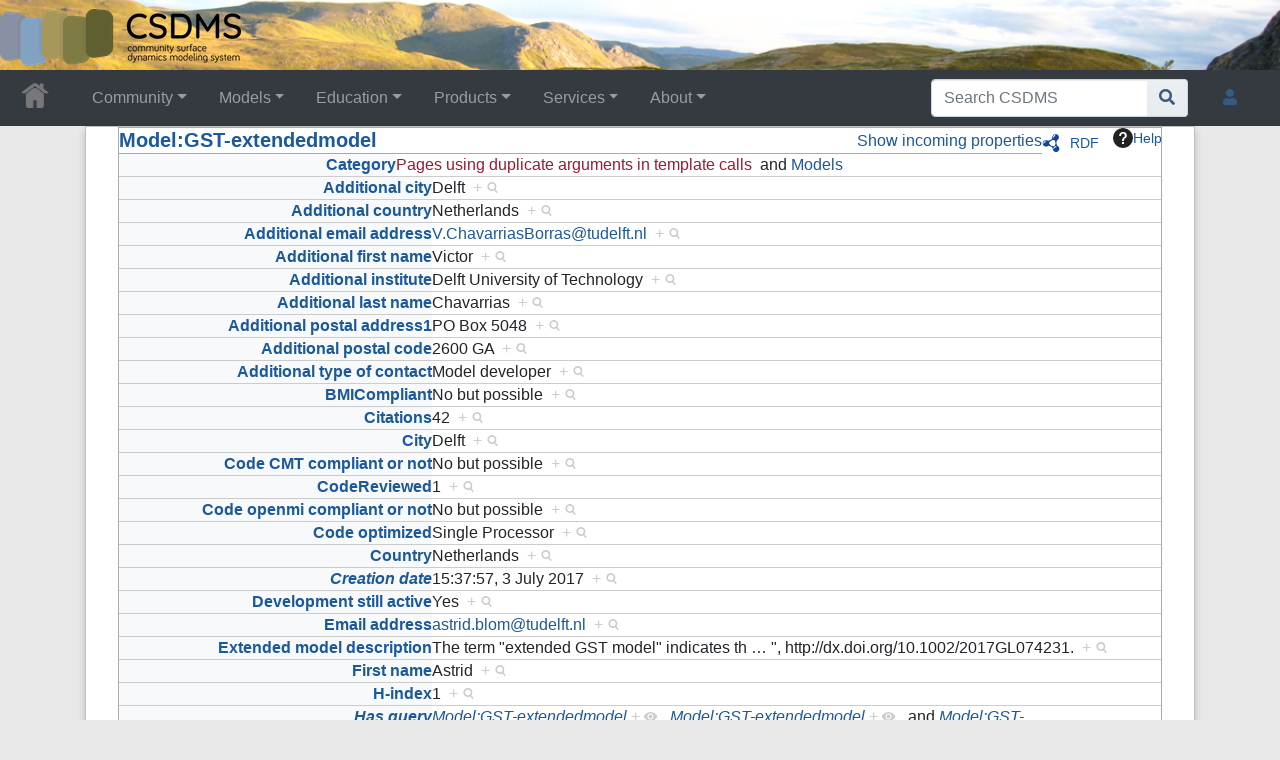

--- FILE ---
content_type: text/html; charset=UTF-8
request_url: https://csdms.colorado.edu/wiki/Special:Browse/:Model:GST-2Dextendedmodel
body_size: 61694
content:
<!DOCTYPE html>
<html class="client-nojs" lang="en" dir="ltr">
<head>
<meta charset="UTF-8">
<title>Model:GST-extendedmodel</title>
<script>document.documentElement.className="client-js";RLCONF={"wgBreakFrames":false,"wgSeparatorTransformTable":["",""],"wgDigitTransformTable":["",""],"wgDefaultDateFormat":"dmy","wgMonthNames":["","January","February","March","April","May","June","July","August","September","October","November","December"],"wgRequestId":"aXiqot34cxmq5uWe3XolggAAAlY","wgCanonicalNamespace":"Special","wgCanonicalSpecialPageName":"Browse","wgNamespaceNumber":-1,"wgPageName":"Special:Browse/:Model:GST-2Dextendedmodel","wgTitle":"Browse/:Model:GST-2Dextendedmodel","wgCurRevisionId":0,"wgRevisionId":0,"wgArticleId":0,"wgIsArticle":false,"wgIsRedirect":false,"wgAction":"view","wgUserName":null,"wgUserGroups":["*"],"wgCategories":[],"wgPageViewLanguage":"en","wgPageContentLanguage":"en","wgPageContentModel":"wikitext","wgRelevantPageName":"Special:Browse/:Model:GST-2Dextendedmodel","wgRelevantArticleId":0,"wgIsProbablyEditable":false,"wgRelevantPageIsProbablyEditable":false,"wgPageFormsTargetName":null,"wgPageFormsAutocompleteValues":[],"wgPageFormsAutocompleteOnAllChars":true,"wgPageFormsFieldProperties":[],"wgPageFormsCargoFields":[],"wgPageFormsDependentFields":[],"wgPageFormsCalendarValues":[],"wgPageFormsCalendarParams":[],"wgPageFormsCalendarHTML":null,"wgPageFormsGridValues":[],"wgPageFormsGridParams":[],"wgPageFormsContLangYes":null,"wgPageFormsContLangNo":null,"wgPageFormsContLangMonths":[],"wgPageFormsHeightForMinimizingInstances":800,"wgPageFormsDelayReload":false,"wgPageFormsShowOnSelect":[],"wgPageFormsScriptPath":"/csdms_wiki/extensions/PageForms","edgValues":[],"wgPageFormsEDSettings":null,"wgAmericanDates":false,"wgCiteReferencePreviewsActive":true,"srfFilteredConfig":null,"egMapsScriptPath":"/csdms_wiki/extensions/Maps/","egMapsDebugJS":false,"egMapsAvailableServices":["leaflet","googlemaps3"],"egMapsLeafletLayersApiKeys":{"MapBox":"","MapQuestOpen":"","Thunderforest":"","GeoportailFrance":""}};
RLSTATE={"site.styles":"ready","user.styles":"ready","user":"ready","user.options":"loading","mediawiki.ui":"ready","mediawiki.ui.button":"ready","mediawiki.ui.input":"ready","ext.smw.factbox.styles":"ready","ext.smw.browse.styles":"ready","mediawiki.codex.messagebox.styles":"ready","mediawiki.helplink":"ready","skins.chameleon":"ready","zzz.ext.bootstrap.styles":"ready","ext.srf.styles":"ready"};RLPAGEMODULES=["ext.smw.browse","ext.smw.tooltip","site","mediawiki.page.ready","ext.bootstrap.scripts","skin.chameleon.sticky","ext.smw.purge"];</script>
<script>(RLQ=window.RLQ||[]).push(function(){mw.loader.impl(function(){return["user.options@12s5i",function($,jQuery,require,module){mw.user.tokens.set({"patrolToken":"+\\","watchToken":"+\\","csrfToken":"+\\"});
}];});});</script>
<link rel="stylesheet" href="/csdms_wiki/load.php?lang=en&amp;modules=ext.smw.browse.styles%7Cext.smw.factbox.styles%7Cext.srf.styles%7Cmediawiki.codex.messagebox.styles%7Cmediawiki.helplink%2Cui%7Cmediawiki.ui.button%2Cinput%7Cskins.chameleon%7Czzz.ext.bootstrap.styles&amp;only=styles&amp;skin=chameleon">
<script async="" src="/csdms_wiki/load.php?lang=en&amp;modules=startup&amp;only=scripts&amp;raw=1&amp;skin=chameleon"></script>
<meta name="ResourceLoaderDynamicStyles" content="">
<link rel="stylesheet" href="/csdms_wiki/load.php?lang=en&amp;modules=site.styles&amp;only=styles&amp;skin=chameleon">
<meta name="generator" content="MediaWiki 1.44.2">
<meta name="robots" content="noindex,nofollow,max-image-preview:standard">
<meta name="format-detection" content="telephone=no">
<meta name="twitter:card" content="summary_large_image">
<meta name="viewport" content="width=1120">
<link rel="icon" href="/csdms_wiki/images/csdms1.ico">
<link rel="search" type="application/opensearchdescription+xml" href="/csdms_wiki/rest.php/v1/search" title="CSDMS (en)">
<link rel="EditURI" type="application/rsd+xml" href="https://csdms.colorado.edu/csdms_wiki/api.php?action=rsd">
<link rel="alternate" type="application/atom+xml" title="CSDMS Atom feed" href="/csdms_wiki/index.php?title=Special:RecentChanges&amp;feed=atom">
<meta property="og:title" content="Special:Browse/:Model:GST-2Dextendedmodel">
<meta property="og:site_name" content="CSDMS">
<meta property="og:url" content="https://csdms.colorado.edu/wiki/Special:Browse/:Model:GST-2Dextendedmodel">
<meta property="og:image" content="https://csdms.colorado.edu/csdms_wiki/skins/common/2-3pix.png">
<meta property="article:modified_time" content="2026-01-27T12:08:03Z">
<meta property="article:published_time" content="2026-01-27T12:08:03Z">
<script type="application/ld+json">{"@context":"http:\/\/schema.org","@type":"Article","name":"Model:GST-extendedmodel","headline":"Model:GST-extendedmodel","mainEntityOfPage":"Browse wiki","identifier":"https:\/\/csdms.colorado.edu\/wiki\/Special:Browse\/:Model:GST-2Dextendedmodel","url":"https:\/\/csdms.colorado.edu\/wiki\/Special:Browse\/:Model:GST-2Dextendedmodel","dateModified":"2026-01-27T12:08:03Z","datePublished":"2026-01-27T12:08:03Z","image":{"@type":"ImageObject","url":"https:\/\/csdms.colorado.edu\/csdms_wiki\/skins\/common\/2-3pix.png"},"author":{"@type":"Organization","name":"CSDMS","url":"https:\/\/csdms.colorado.edu","logo":{"@type":"ImageObject","url":"https:\/\/csdms.colorado.edu\/csdms_wiki\/skins\/common\/2-3pix.png","caption":"CSDMS"}},"publisher":{"@type":"Organization","name":"CSDMS","url":"https:\/\/csdms.colorado.edu","logo":{"@type":"ImageObject","url":"https:\/\/csdms.colorado.edu\/csdms_wiki\/skins\/common\/2-3pix.png","caption":"CSDMS"}},"potentialAction":{"@type":"SearchAction","target":"https:\/\/csdms.colorado.edu\/csdms_wiki\/index.php?title=Special:Search&search={search_term}","query-input":"required name=search_term"}}</script>
</head>
<body class="mediawiki ltr sitedir-ltr mw-hide-empty-elt ns--1 ns-special mw-special-Browse page-Special_Browse_Model_GST-2Dextendedmodel rootpage-Special_Browse_Model_GST-2Dextendedmodel layout-csdms_stickyhead skin-chameleon action-view">
	<!-- navigation bar -->
	<nav class="p-navbar not-collapsible full-width no-margin no-bottom-border bg-dark navbar-dark" role="navigation" id="mw-navigation">
		<div class="navbar-nav"><div class="nav-item"><a class="nav-link "  href="/wiki/Main_Page">&lt;div id=text-logo&gt;This_text_is_a_transpar ent placeholder to make click logo&lt;/div&gt;</a></div>
		</div>
	</nav>
	<!-- navigation bar -->
	<nav class="p-navbar collapsible full-width bg-dark navbar-dark sticky" role="navigation" id="mw-navigation-i9pjx5rtcg">
		<!-- logo and main page link -->
		<div id="p-logo" class="navbar-brand p-logo" role="banner">
			<a href="/wiki/Main_Page" title="Visit the main page"><img src="/csdms_wiki/skins/common/2-3pix.png" alt="CSDMS"></a>
		</div>
		<button type="button" class="navbar-toggler" data-toggle="collapse" data-target="#i9pjx5rxn2"></button>
		<div class="collapse navbar-collapse i9pjx5rxn2" id="i9pjx5rxn2">
			<div class="navbar-nav">
				<!-- Community -->
				<div class="nav-item dropdown p-Community-dropdown">
					<a href="#" class="nav-link dropdown-toggle p-Community-toggle" data-toggle="dropdown" data-boundary="viewport">Community</a>
					<div class="dropdown-menu p-Community" id="p-Community">
						<div id="n-Join" class="mw-list-item"><a href="/wiki/Join_CSDMS" class="nav-link n-Join">Join</a></div>
						<div id="n-Groups" class="mw-list-item"><a href="/wiki/CSDMS_groups" class="nav-link n-Groups">Groups</a></div>
						<div id="n-Publications" class="mw-list-item"><a href="/wiki/Citations" class="nav-link n-Publications">Publications</a></div>
						<div id="n-Jobs" class="mw-list-item"><a href="/wiki/Jobs" class="nav-link n-Jobs">Jobs</a></div>
						<div id="n-Events" class="mw-list-item"><a href="/wiki/Meetings" class="nav-link n-Events">Events</a></div>
						<div id="n-Forum" class="mw-list-item"><a href="/wiki/CSDMS_Forum" class="nav-link n-Forum">Forum</a></div>
					</div>
				</div>
				<!-- Models -->
				<div class="nav-item dropdown p-Models-dropdown">
					<a href="#" class="nav-link dropdown-toggle p-Models-toggle" data-toggle="dropdown" data-boundary="viewport">Models</a>
					<div class="dropdown-menu p-Models" id="p-Models">
						<div id="n-Model-Repository" class="mw-list-item"><a href="/wiki/Model_download_portal" class="nav-link n-Model-Repository">Model Repository</a></div>
						<div id="n-Contribute-a-Model" class="mw-list-item"><a href="/wiki/Contribute_model" class="nav-link n-Contribute-a-Model">Contribute a Model</a></div>
						<div id="n-Version-Control" class="mw-list-item"><a href="/wiki/GitHub" class="nav-link n-Version-Control">Version Control</a></div>
						<div id="n-Reproducible-science" class="mw-list-item"><a href="/wiki/Reproducibility" class="nav-link n-Reproducible-science">Reproducible science</a></div>
					</div>
				</div>
				<!-- Education -->
				<div class="nav-item dropdown p-Education-dropdown">
					<a href="#" class="nav-link dropdown-toggle p-Education-toggle" data-toggle="dropdown" data-boundary="viewport">Education</a>
					<div class="dropdown-menu p-Education" id="p-Education">
						<div id="n-ESPIn" class="mw-list-item"><a href="/wiki/ESPIn" class="nav-link n-ESPIn">ESPIn</a></div>
						<div id="n-Roadshows" class="mw-list-item"><a href="/wiki/Roadshows" class="nav-link n-Roadshows">Roadshows</a></div>
						<div id="n-Webinars" class="mw-list-item"><a href="/wiki/Webinars" class="nav-link n-Webinars">Webinars</a></div>
						<div id="n-Labs" class="mw-list-item"><a href="/wiki/Labs_portal" class="nav-link n-Labs">Labs</a></div>
						<div id="n-Ivy" class="mw-list-item"><a href="/wiki/CSDMS_Ivy" class="nav-link n-Ivy">Ivy</a></div>
						<div id="n-Movies" class="mw-list-item"><a href="/wiki/Movies_portal" class="nav-link n-Movies">Movies</a></div>
						<div id="n-Learning-Modules" class="mw-list-item"><a href="/wiki/Learning_Modules" class="nav-link n-Learning-Modules">Learning Modules</a></div>
						<div id="n-Lectures" class="mw-list-item"><a href="/wiki/Lectures_portal" class="nav-link n-Lectures">Lectures</a></div>
						<div id="n-Textbooks" class="mw-list-item"><a href="/wiki/Modeling_Textbooks" class="nav-link n-Textbooks">Textbooks</a></div>
						<div id="n-Science-on-a-Sphere" class="mw-list-item"><a href="/wiki/Science_on_a_Sphere" class="nav-link n-Science-on-a-Sphere">Science on a Sphere</a></div>
						<div id="n-Images" class="mw-list-item"><a href="/wiki/Images_portal" class="nav-link n-Images">Images</a></div>
						<div id="n-Contribute" class="mw-list-item"><a href="/wiki/EKT_contribute" class="nav-link n-Contribute">Contribute</a></div>
					</div>
				</div>
				<!-- Products -->
				<div class="nav-item dropdown p-Products-dropdown">
					<a href="#" class="nav-link dropdown-toggle p-Products-toggle" data-toggle="dropdown" data-boundary="viewport">Products</a>
					<div class="dropdown-menu p-Products" id="p-Products">
						<div id="n-CSDMS-Workbench" class="mw-list-item"><a href="/wiki/Workbench" class="nav-link n-CSDMS-Workbench">CSDMS Workbench</a></div>
						<div id="n-OpenEarthscape" class="mw-list-item"><a href="/wiki/OpenEarthscape" class="nav-link n-OpenEarthscape">OpenEarthscape</a></div>
						<div id="n-Data-Products" class="mw-list-item"><a href="/wiki/Data_portal" class="nav-link n-Data-Products">Data Products</a></div>
						<div id="n-CSDMS-@-GitHub" class="mw-list-item"><a href="/wiki/CSDMS_GitHub" class="nav-link n-CSDMS-@-GitHub">CSDMS @ GitHub</a></div>
					</div>
				</div>
				<!-- Services -->
				<div class="nav-item dropdown p-Services-dropdown">
					<a href="#" class="nav-link dropdown-toggle p-Services-toggle" data-toggle="dropdown" data-boundary="viewport">Services</a>
					<div class="dropdown-menu p-Services" id="p-Services">
						<div id="n-Proposal-Support" class="mw-list-item"><a href="/wiki/Proposal_support" class="nav-link n-Proposal-Support">Proposal Support</a></div>
						<div id="n-Visiting-Scientists" class="mw-list-item"><a href="/wiki/Visiting_scientists_scholar" class="nav-link n-Visiting-Scientists">Visiting Scientists</a></div>
						<div id="n-Sponsorships" class="mw-list-item"><a href="/wiki/Sponsorships" class="nav-link n-Sponsorships">Sponsorships</a></div>
						<div id="n-Supercomputing" class="mw-list-item"><a href="/wiki/HPC" class="nav-link n-Supercomputing">Supercomputing</a></div>
						<div id="n-JupyterHub" class="mw-list-item"><a href="/wiki/JupyterHub" class="nav-link n-JupyterHub">JupyterHub</a></div>
						<div id="n-Software-Engineering" class="mw-list-item"><a href="/wiki/RSE" class="nav-link n-Software-Engineering">Software Engineering</a></div>
						<div id="n-Help-Desk" class="mw-list-item"><a href="/wiki/CSDMS_help_desk" class="nav-link n-Help-Desk">Help Desk</a></div>
						<div id="n-Office-Hours" class="mw-list-item"><a href="/wiki/OfficeHours" class="nav-link n-Office-Hours">Office Hours</a></div>
						<div id="n-Web-API" class="mw-list-item"><a href="/wiki/Web_APIs" class="nav-link n-Web-API">Web API</a></div>
					</div>
				</div>
				<!-- About -->
				<div class="nav-item dropdown p-About-dropdown">
					<a href="#" class="nav-link dropdown-toggle p-About-toggle" data-toggle="dropdown" data-boundary="viewport">About</a>
					<div class="dropdown-menu p-About" id="p-About">
						<div id="n-What-is-CSDMS?" class="mw-list-item"><a href="/wiki/About_CSDMS" class="nav-link n-What-is-CSDMS?">What is CSDMS?</a></div>
						<div id="n-Between-the-Bytes" class="mw-list-item"><a href="/wiki/Between_the_Bytes" class="nav-link n-Between-the-Bytes">Between the Bytes</a></div>
						<div id="n-Awards" class="mw-list-item"><a href="/wiki/Awards" class="nav-link n-Awards">Awards</a></div>
						<div id="n-Governance" class="mw-list-item"><a href="/wiki/CSDMS_organization" class="nav-link n-Governance">Governance</a></div>
						<div id="n-Diversity-&amp;-Inclusion" class="mw-list-item"><a href="/wiki/Diversity_Inclusion" class="nav-link n-Diversity-&amp;-Inclusion">Diversity &amp; Inclusion</a></div>
						<div id="n-Code-of-Conduct" class="mw-list-item"><a href="/wiki/CodeOfConduct-Events" class="nav-link n-Code-of-Conduct">Code of Conduct</a></div>
						<div id="n-Partners" class="mw-list-item"><a href="/wiki/Partners" class="nav-link n-Partners">Partners</a></div>
						<div id="n-Related-Programs" class="mw-list-item"><a href="/wiki/Links" class="nav-link n-Related-Programs">Related Programs</a></div>
						<div id="n-Metrics" class="mw-list-item"><a href="/wiki/CSDMS_in_numbers" class="nav-link n-Metrics">Metrics</a></div>
						<div id="n-Citing-CSDMS" class="mw-list-item"><a href="/wiki/Cite_CSDMS" class="nav-link n-Citing-CSDMS">Citing CSDMS</a></div>
						<div id="n-Contact-Us" class="mw-list-item"><a href="/wiki/Contact_us" class="nav-link n-Contact-Us">Contact Us</a></div>
					</div>
				</div>
			</div>
			<div class="navbar-nav right">
				<!-- search form -->
				<div  id="p-search" class="p-search order-first order-cmln-0 navbar-form" role="search"  >
					<form  id="searchform" class="mw-search" action="/csdms_wiki/index.php" >
						<input type="hidden" name="title" value=" Special:Search" />
						<div class="input-group">
							<input type="search" name="search" placeholder="Search CSDMS" aria-label="Search CSDMS" autocapitalize="sentences" spellcheck="false" title="Search CSDMS [f]" accesskey="f" id="searchInput" class="form-control">
							<div class="input-group-append">
								<button value="Go" id="searchGoButton" name="go" type="submit" class="search-btn searchGoButton" aria-label="Go to page" title="Go to a page with this exact name if it exists"></button>
							</div>
						</div>
					</form>
				</div>
				
				<!-- personal tools -->
				<div class="navbar-tools navbar-nav" >
					<div class="navbar-tool dropdown">
						<a class="navbar-usernotloggedin" href="#" data-toggle="dropdown" data-boundary="viewport" title="You are not logged in.">
						</a>
						<div class="p-personal-tools dropdown-menu">
							<div id="pt-login" class="mw-list-item"><a href="/csdms_wiki/index.php?title=Special:UserLogin&amp;returnto=Special%3ABrowse%2F%3AModel%3AGST-2Dextendedmodel" title="You are encouraged to log in; however, it is not mandatory [o]" accesskey="o" class="pt-login">Log in</a></div>
							<div id="pt-requestaccount" class="mw-list-item"><a href="/wiki/Special:RequestAccount" class="pt-requestaccount">Request account</a></div>
						</div>
					</div>
				</div>
			</div>
		</div>
	</nav>
	<div class="flex-fill container">
		<div class="row">
			<div class="col">

			</div>
		</div>
		<div class="row">
			<div class="col">
				<!-- start the content area -->
				<div id="content" class="mw-body content"><a id="top" class="top"></a>
					<div id="mw-indicators" class="mw-indicators">
						<div id="mw-indicator-browse" class="mw-indicator mw-indicator-browse"><div class="smw-page-indicator-rdflink"><a href="/csdms_wiki/index.php?title=Special:ExportRDF/Model:GST-extendedmodel&amp;syntax=rdf">RDF</a></div></div>
						<div id="mw-indicator-mw-helplink" class="mw-indicator mw-indicator-mw-helplink"><a href="https://www.semantic-mediawiki.org/wiki/Help:Special:Browse" target="_blank" class="mw-helplink"><span class="mw-helplink-icon"></span>Help</a></div>
					</div>
						<div class="contentHeader">
						<!-- title of the page -->
						<h1 id="firstHeading" class="firstHeading">Browse wiki</h1>
						<!-- tagline; usually goes something like "From WikiName" primary purpose of this seems to be for printing to identify the source of the content -->
						<div id="siteSub" class="siteSub">From CSDMS</div>
						<!-- subtitle line; used for various things like the subpage hierarchy -->
						<div id="contentSub" class="small contentSub"><div id="mw-content-subtitle"></div></div><div id="jump-to-nav" class="mw-jump jump-to-nav">Jump to:<a href="#mw-navigation">navigation</a>, <a href="#p-search">search</a></div>
					</div>
					<div id="bodyContent" class="bodyContent">
						<!-- body text -->

						<div id="mw-content-text" class="mw-body-content"><div
	class="smw-browse"
	
	
>
	<div data-subject="{&quot;dbkey&quot;:&quot;GST-extendedmodel&quot;,&quot;ns&quot;:3002,&quot;iw&quot;:&quot;&quot;,&quot;subobject&quot;:&quot;&quot;}" data-options="{&quot;dir&quot;:null,&quot;lang&quot;:&quot;en&quot;,&quot;group&quot;:null,&quot;printable&quot;:null,&quot;offset&quot;:null,&quot;including&quot;:false,&quot;showInverse&quot;:false,&quot;showAll&quot;:false,&quot;showGroup&quot;:false,&quot;showSort&quot;:false,&quot;api&quot;:false,&quot;valuelistlimit.out&quot;:&quot;30&quot;,&quot;valuelistlimit.in&quot;:&quot;20&quot;}"><div
	class="smw-browse"
	
	
>
	
	
	<div class="smw-browse-content">
		<div class="smw-factbox">
	<div class="smw-factbox-header mw-sticky-header-element">
		<div class="smw-factbox-title" role="heading" aria-level="2"><a href="/wiki/Model:GST-extendedmodel" title="Model:GST-extendedmodel">Model:GST-extendedmodel</a></div>
		<div class="smw-factbox-actions"><a href="/csdms_wiki/index.php?title=Special:Browse&amp;offset=0&amp;dir=both&amp;article=Model%3AGST-extendedmodel#smw_browse_incoming" class="smw_browse_show_incoming">Show incoming properties</a></div>
	</div>
	<div
	class="smw-factbox-section"
	data-mw-smw-factbox-direction="start"
	
><div class="smw-factbox-property">
	<div class="smw-factbox-property-name"><a href="/wiki/Special:Categories" title="Special:Categories">Category</a></div>
	<div class="smw-factbox-property-values"><span class="smw-factbox-value"><a href="/csdms_wiki/index.php?title=Category:Pages_using_duplicate_arguments_in_template_calls&amp;action=edit&amp;redlink=1" class="new" title="Category:Pages using duplicate arguments in template calls (page does not exist)">Pages using duplicate arguments in template calls</a></span>&nbsp; and&nbsp;<span class="smw-factbox-value"><a href="/wiki/Category:Models" title="Category:Models">Models</a></span></div>
</div><div class="smw-factbox-property">
	<div class="smw-factbox-property-name"><a href="/wiki/Property:Additional_city" title="Property:Additional city">Additional&#160;city</a>
</div>
	<div class="smw-factbox-property-values"><span class="smw-factbox-value">Delft&#160;&#160;<span class="smwsearch"><a href="/wiki/Special:SearchByProperty/:Additional-20city/Delft" title="Special:SearchByProperty/:Additional-20city/Delft">+</a></span></span></div>
</div><div class="smw-factbox-property">
	<div class="smw-factbox-property-name"><a href="/wiki/Property:Additional_country" title="Property:Additional country">Additional&#160;country</a>
</div>
	<div class="smw-factbox-property-values"><span class="smw-factbox-value">Netherlands&#160;&#160;<span class="smwsearch"><a href="/wiki/Special:SearchByProperty/:Additional-20country/Netherlands" title="Special:SearchByProperty/:Additional-20country/Netherlands">+</a></span></span></div>
</div><div class="smw-factbox-property">
	<div class="smw-factbox-property-name"><a href="/wiki/Property:Additional_email_address" title="Property:Additional email address">Additional&#160;email&#160;address</a>
</div>
	<div class="smw-factbox-property-values"><span class="smw-factbox-value"><a class="external" rel="nofollow" href="mailto:V.ChavarriasBorras@tudelft.nl">V.ChavarriasBorras@tudelft.nl</a>&#160;&#160;<span class="smwsearch"><a href="/wiki/Special:SearchByProperty/:Additional-20email-20address/V.ChavarriasBorras@tudelft.nl" title="Special:SearchByProperty/:Additional-20email-20address/V.ChavarriasBorras@tudelft.nl">+</a></span></span></div>
</div><div class="smw-factbox-property">
	<div class="smw-factbox-property-name"><a href="/wiki/Property:Additional_first_name" title="Property:Additional first name">Additional&#160;first&#160;name</a>
</div>
	<div class="smw-factbox-property-values"><span class="smw-factbox-value">Victor&#160;&#160;<span class="smwsearch"><a href="/wiki/Special:SearchByProperty/:Additional-20first-20name/Victor" title="Special:SearchByProperty/:Additional-20first-20name/Victor">+</a></span></span></div>
</div><div class="smw-factbox-property">
	<div class="smw-factbox-property-name"><a href="/wiki/Property:Additional_institute" title="Property:Additional institute">Additional&#160;institute</a>
</div>
	<div class="smw-factbox-property-values"><span class="smw-factbox-value">Delft University of Technology&#160;&#160;<span class="smwsearch"><a href="/wiki/Special:SearchByProperty/:Additional-20institute/Delft-20University-20of-20Technology" title="Special:SearchByProperty/:Additional-20institute/Delft-20University-20of-20Technology">+</a></span></span></div>
</div><div class="smw-factbox-property">
	<div class="smw-factbox-property-name"><a href="/wiki/Property:Additional_last_name" title="Property:Additional last name">Additional&#160;last&#160;name</a>
</div>
	<div class="smw-factbox-property-values"><span class="smw-factbox-value">Chavarrias&#160;&#160;<span class="smwsearch"><a href="/wiki/Special:SearchByProperty/:Additional-20last-20name/Chavarrias" title="Special:SearchByProperty/:Additional-20last-20name/Chavarrias">+</a></span></span></div>
</div><div class="smw-factbox-property">
	<div class="smw-factbox-property-name"><a href="/wiki/Property:Additional_postal_address1" title="Property:Additional postal address1">Additional&#160;postal&#160;address1</a>
</div>
	<div class="smw-factbox-property-values"><span class="smw-factbox-value">PO Box 5048&#160;&#160;<span class="smwsearch"><a href="/wiki/Special:SearchByProperty/:Additional-20postal-20address1/PO-20Box-205048" title="Special:SearchByProperty/:Additional-20postal-20address1/PO-20Box-205048">+</a></span></span></div>
</div><div class="smw-factbox-property">
	<div class="smw-factbox-property-name"><a href="/wiki/Property:Additional_postal_code" title="Property:Additional postal code">Additional&#160;postal&#160;code</a>
</div>
	<div class="smw-factbox-property-values"><span class="smw-factbox-value">2600 GA&#160;&#160;<span class="smwsearch"><a href="/wiki/Special:SearchByProperty/:Additional-20postal-20code/2600-20GA" title="Special:SearchByProperty/:Additional-20postal-20code/2600-20GA">+</a></span></span></div>
</div><div class="smw-factbox-property">
	<div class="smw-factbox-property-name"><a href="/wiki/Property:Additional_type_of_contact" title="Property:Additional type of contact">Additional&#160;type&#160;of&#160;contact</a>
</div>
	<div class="smw-factbox-property-values"><span class="smw-factbox-value">Model developer&#160;&#160;<span class="smwsearch"><a href="/wiki/Special:SearchByProperty/:Additional-20type-20of-20contact/Model-20developer" title="Special:SearchByProperty/:Additional-20type-20of-20contact/Model-20developer">+</a></span></span></div>
</div><div class="smw-factbox-property">
	<div class="smw-factbox-property-name"><a href="/wiki/Property:BMICompliant" title="Property:BMICompliant">BMICompliant</a>
</div>
	<div class="smw-factbox-property-values"><span class="smw-factbox-value">No but possible&#160;&#160;<span class="smwsearch"><a href="/wiki/Special:SearchByProperty/:BMICompliant/No-20but-20possible" title="Special:SearchByProperty/:BMICompliant/No-20but-20possible">+</a></span></span></div>
</div><div class="smw-factbox-property">
	<div class="smw-factbox-property-name"><a href="/wiki/Property:Citations" title="Property:Citations">Citations</a>
</div>
	<div class="smw-factbox-property-values"><span class="smw-factbox-value">42&#160;&#160;<span class="smwsearch"><a href="/wiki/Special:SearchByProperty/:Citations/42" title="Special:SearchByProperty/:Citations/42">+</a></span></span></div>
</div><div class="smw-factbox-property">
	<div class="smw-factbox-property-name"><a href="/wiki/Property:City" title="Property:City">City</a>
</div>
	<div class="smw-factbox-property-values"><span class="smw-factbox-value">Delft&#160;&#160;<span class="smwsearch"><a href="/wiki/Special:SearchByProperty/:City/Delft" title="Special:SearchByProperty/:City/Delft">+</a></span></span></div>
</div><div class="smw-factbox-property">
	<div class="smw-factbox-property-name"><a href="/wiki/Property:Code_CMT_compliant_or_not" title="Property:Code CMT compliant or not">Code&#160;CMT&#160;compliant&#160;or&#160;not</a>
</div>
	<div class="smw-factbox-property-values"><span class="smw-factbox-value">No but possible&#160;&#160;<span class="smwsearch"><a href="/wiki/Special:SearchByProperty/:Code-20CMT-20compliant-20or-20not/No-20but-20possible" title="Special:SearchByProperty/:Code-20CMT-20compliant-20or-20not/No-20but-20possible">+</a></span></span></div>
</div><div class="smw-factbox-property">
	<div class="smw-factbox-property-name"><a href="/wiki/Property:CodeReviewed" title="Property:CodeReviewed">CodeReviewed</a>
</div>
	<div class="smw-factbox-property-values"><span class="smw-factbox-value">1&#160;&#160;<span class="smwsearch"><a href="/wiki/Special:SearchByProperty/:CodeReviewed/1" title="Special:SearchByProperty/:CodeReviewed/1">+</a></span></span></div>
</div><div class="smw-factbox-property">
	<div class="smw-factbox-property-name"><a href="/wiki/Property:Code_openmi_compliant_or_not" title="Property:Code openmi compliant or not">Code&#160;openmi&#160;compliant&#160;or&#160;not</a>
</div>
	<div class="smw-factbox-property-values"><span class="smw-factbox-value">No but possible&#160;&#160;<span class="smwsearch"><a href="/wiki/Special:SearchByProperty/:Code-20openmi-20compliant-20or-20not/No-20but-20possible" title="Special:SearchByProperty/:Code-20openmi-20compliant-20or-20not/No-20but-20possible">+</a></span></span></div>
</div><div class="smw-factbox-property">
	<div class="smw-factbox-property-name"><a href="/wiki/Property:Code_optimized" title="Property:Code optimized">Code&#160;optimized</a>
</div>
	<div class="smw-factbox-property-values"><span class="smw-factbox-value">Single Processor&#160;&#160;<span class="smwsearch"><a href="/wiki/Special:SearchByProperty/:Code-20optimized/Single-20Processor" title="Special:SearchByProperty/:Code-20optimized/Single-20Processor">+</a></span></span></div>
</div><div class="smw-factbox-property">
	<div class="smw-factbox-property-name"><a href="/wiki/Property:Country" title="Property:Country">Country</a>
</div>
	<div class="smw-factbox-property-values"><span class="smw-factbox-value">Netherlands&#160;&#160;<span class="smwsearch"><a href="/wiki/Special:SearchByProperty/:Country/Netherlands" title="Special:SearchByProperty/:Country/Netherlands">+</a></span></span></div>
</div><div class="smw-factbox-property">
	<div class="smw-factbox-property-name"><span class="smw-highlighter" data-type="1" data-state="inline" data-title="Property" title="&quot;Creation date&quot; is a predefined property that corresponds to the date of the first revision of a subject and is provided by Semantic MediaWiki."><span class="smwbuiltin"><a href="/wiki/Property:Creation_date" title="Property:Creation date">Creation&#160;date</a></span><span class="smwttcontent">"Creation date" is a predefined property that corresponds to the date of the first revision of a subject and is provided by &lt;a target="_blank" rel="nofollow noreferrer noopener" class="external text" href="https://www.semantic-mediawiki.org/wiki/Help:Special_properties"&gt;Semantic MediaWiki&lt;/a&gt;.</span></span>
</div>
	<div class="smw-factbox-property-values"><span class="smw-factbox-value">15:37:57, 3 July 2017&#160;&#160;<span class="smwsearch"><a href="/wiki/Special:SearchByProperty/:Creation-20date/3-20July-202017-2015:37:57" title="Special:SearchByProperty/:Creation-20date/3-20July-202017-2015:37:57">+</a></span></span></div>
</div><div class="smw-factbox-property">
	<div class="smw-factbox-property-name"><a href="/wiki/Property:Development_still_active" title="Property:Development still active">Development&#160;still&#160;active</a>
</div>
	<div class="smw-factbox-property-values"><span class="smw-factbox-value">Yes&#160;&#160;<span class="smwsearch"><a href="/wiki/Special:SearchByProperty/:Development-20still-20active/Yes" title="Special:SearchByProperty/:Development-20still-20active/Yes">+</a></span></span></div>
</div><div class="smw-factbox-property">
	<div class="smw-factbox-property-name"><a href="/wiki/Property:Email_address" title="Property:Email address">Email&#160;address</a>
</div>
	<div class="smw-factbox-property-values"><span class="smw-factbox-value"><a class="external" rel="nofollow" href="mailto:astrid.blom@tudelft.nl">astrid.blom@tudelft.nl</a>&#160;&#160;<span class="smwsearch"><a href="/wiki/Special:SearchByProperty/:Email-20address/astrid.blom@tudelft.nl" title="Special:SearchByProperty/:Email-20address/astrid.blom@tudelft.nl">+</a></span></span></div>
</div><div class="smw-factbox-property">
	<div class="smw-factbox-property-name"><a href="/wiki/Property:Extended_model_description" title="Property:Extended model description">Extended&#160;model&#160;description</a>
</div>
	<div class="smw-factbox-property-values"><span class="smw-factbox-value">The term "extended GST model" indicates th<span class="smw-highlighter" data-type="2" data-state="persistent" data-title="Information" title="The term &quot;extended GST model&quot; indicates the combination of an analytical GST migration model combined with closure relations (for slope and surface texture) based on the assumption of quasi-equilibrium conditions. The extended model is described in Blom et al, 2017 &quot;Advance, retreat, and halt of abrupt gravel-sand transitions in alluvial rivers&quot;, http://dx.doi.org/10.1002/2017GL074231."><span class="smwtext"> … </span><span class="smwttcontent">The term "extended GST model" indicates the combination of an analytical GST migration model combined with closure relations (for slope and surface texture) based on the assumption of quasi-equilibrium conditions. The extended model is described in Blom et al, 2017 "Advance, retreat, and halt of abrupt gravel-sand transitions in alluvial rivers", http://dx.doi.org/10.1002/2017GL074231.</span></span>", http://dx.doi.org/10.1002/2017GL074231.&#160;&#160;<span class="smwsearch"><a href="/csdms_wiki/index.php?title=Special:SearchByProperty&amp;x=%3AExtended-20model-20description%2FThe-20term-20%22extended-20GST-20model%22-20indicates-20the-20combination-20of-20an-20analytical-20GST-20migration-20model-20combined-20with-20closure-20relations-20%28for-20slope-20and-20surface-20texture%29-20based-20on-20the-20assumption-20of-20quasi-2Dequilibrium-20conditions.-20The-20extended-20model-20is-20described-20in-20Blom-20et-20al%2C-202017-20%22Advance%2C-20retreat%2C-20and-20halt-20of-20abrupt-20gravel-2Dsand-20transitions-20in-20alluvial-20rivers%22%2C-20http%3A-2F-2Fdx.doi.org-2F10.1002-2F2017GL074231." title="Special:SearchByProperty">+</a></span></span></div>
</div><div class="smw-factbox-property">
	<div class="smw-factbox-property-name"><a href="/wiki/Property:First_name" title="Property:First name">First&#160;name</a>
</div>
	<div class="smw-factbox-property-values"><span class="smw-factbox-value">Astrid&#160;&#160;<span class="smwsearch"><a href="/wiki/Special:SearchByProperty/:First-20name/Astrid" title="Special:SearchByProperty/:First-20name/Astrid">+</a></span></span></div>
</div><div class="smw-factbox-property">
	<div class="smw-factbox-property-name"><a href="/wiki/Property:H-index" title="Property:H-index">H-index</a>
</div>
	<div class="smw-factbox-property-values"><span class="smw-factbox-value">1&#160;&#160;<span class="smwsearch"><a href="/wiki/Special:SearchByProperty/:H-2Dindex/1" title="Special:SearchByProperty/:H-2Dindex/1">+</a></span></span></div>
</div><div class="smw-factbox-property">
	<div class="smw-factbox-property-name"><span class="smw-highlighter" data-type="1" data-state="inline" data-title="Property" title="&quot;Has query&quot; is a predefined property that represents meta information (in form of a subobject) about individual queries and is provided by Semantic MediaWiki."><span class="smwbuiltin"><a href="/wiki/Property:Has_query" title="Property:Has query">Has&#160;query</a></span><span class="smwttcontent">"Has query" is a predefined property that represents meta information (in form of a &lt;a target="_blank" rel="nofollow noreferrer noopener" class="external text" href="https://www.semantic-mediawiki.org/wiki/Subobject"&gt;subobject&lt;/a&gt;) about individual queries and is provided by &lt;a target="_blank" rel="nofollow noreferrer noopener" class="external text" href="https://www.semantic-mediawiki.org/wiki/Help:Special_properties"&gt;Semantic MediaWiki&lt;/a&gt;.</span></span>
</div>
	<div class="smw-factbox-property-values"><span class="smw-factbox-value"><a href="/wiki/Model:GST-extendedmodel#_QUERYbf73e93b555c979b4e1a52cfbb357d26" class="smw-subobject-entity" title="Model:GST-extendedmodel">Model:GST-extendedmodel</a>&#160;<span class="smwbrowse"><a href="/wiki/Special:Browse/:Model:GST-2Dextendedmodel-23-5FQUERYbf73e93b555c979b4e1a52cfbb357d26" title="Special:Browse/:Model:GST-2Dextendedmodel-23-5FQUERYbf73e93b555c979b4e1a52cfbb357d26">+</a></span></span>, <span class="smw-factbox-value"><a href="/wiki/Model:GST-extendedmodel#_QUERY45e9d3653199cefdfaa2981f002f8cc4" class="smw-subobject-entity" title="Model:GST-extendedmodel">Model:GST-extendedmodel</a>&#160;<span class="smwbrowse"><a href="/wiki/Special:Browse/:Model:GST-2Dextendedmodel-23-5FQUERY45e9d3653199cefdfaa2981f002f8cc4" title="Special:Browse/:Model:GST-2Dextendedmodel-23-5FQUERY45e9d3653199cefdfaa2981f002f8cc4">+</a></span></span>&nbsp; and&nbsp;<span class="smw-factbox-value"><a href="/wiki/Model:GST-extendedmodel#_QUERY30d163a284f2bf6bdd131f3dd9a54356" class="smw-subobject-entity" title="Model:GST-extendedmodel">Model:GST-extendedmodel</a>&#160;<span class="smwbrowse"><a href="/wiki/Special:Browse/:Model:GST-2Dextendedmodel-23-5FQUERY30d163a284f2bf6bdd131f3dd9a54356" title="Special:Browse/:Model:GST-2Dextendedmodel-23-5FQUERY30d163a284f2bf6bdd131f3dd9a54356">+</a></span></span></div>
</div><div class="smw-factbox-property">
	<div class="smw-factbox-property-name"><a href="/wiki/Property:Institute" title="Property:Institute">Institute</a>
</div>
	<div class="smw-factbox-property-values"><span class="smw-factbox-value">Delft University of Technology&#160;&#160;<span class="smwsearch"><a href="/wiki/Special:SearchByProperty/:Institute/Delft-20University-20of-20Technology" title="Special:SearchByProperty/:Institute/Delft-20University-20of-20Technology">+</a></span></span></div>
</div><div class="smw-factbox-property">
	<div class="smw-factbox-property-name"><span class="smw-highlighter" data-type="1" data-state="inline" data-title="Property" title="&quot;Last editor is&quot; is a predefined property that contains the page name of the user who created the last revision and is provided by Semantic MediaWiki."><span class="smwbuiltin"><a href="/wiki/Property:Last_editor_is" title="Property:Last editor is">Last&#160;editor&#160;is</a></span><span class="smwttcontent">"Last editor is" is a predefined property that contains the page name of the user who created the last revision and is provided by &lt;a target="_blank" rel="nofollow noreferrer noopener" class="external text" href="https://www.semantic-mediawiki.org/wiki/Help:Special_properties"&gt;Semantic MediaWiki&lt;/a&gt;.</span></span>
</div>
	<div class="smw-factbox-property-values"><span class="smw-factbox-value"><a href="/wiki/User:WikiSysop" title="User:WikiSysop">User:WikiSysop</a>&#160;<span class="smwbrowse"><a href="/wiki/Special:Browse/:User:WikiSysop" title="Special:Browse/:User:WikiSysop">+</a></span></span></div>
</div><div class="smw-factbox-property">
	<div class="smw-factbox-property-name"><a href="/wiki/Property:Last_name" title="Property:Last name">Last&#160;name</a>
</div>
	<div class="smw-factbox-property-values"><span class="smw-factbox-value">Blom&#160;&#160;<span class="smwsearch"><a href="/wiki/Special:SearchByProperty/:Last-20name/Blom" title="Special:SearchByProperty/:Last-20name/Blom">+</a></span></span></div>
</div><div class="smw-factbox-property">
	<div class="smw-factbox-property-name"><a href="/wiki/Property:M-quotient" title="Property:M-quotient">M-quotient</a>
</div>
	<div class="smw-factbox-property-values"><span class="smw-factbox-value">0.11&#160;&#160;<span class="smwsearch"><a href="/wiki/Special:SearchByProperty/:M-2Dquotient/0.11" title="Special:SearchByProperty/:M-2Dquotient/0.11">+</a></span></span></div>
</div><div class="smw-factbox-property">
	<div class="smw-factbox-property-name"><a href="/wiki/Property:Manual_model_available" title="Property:Manual model available">Manual&#160;model&#160;available</a>
</div>
	<div class="smw-factbox-property-values"><span class="smw-factbox-value">No&#160;&#160;<span class="smwsearch"><a href="/wiki/Special:SearchByProperty/:Manual-20model-20available/No" title="Special:SearchByProperty/:Manual-20model-20available/No">+</a></span></span></div>
</div><div class="smw-factbox-property">
	<div class="smw-factbox-property-name"><a href="/wiki/Property:ModelDomain" title="Property:ModelDomain">ModelDomain</a>
</div>
	<div class="smw-factbox-property-values"><span class="smw-factbox-value">Terrestrial&#160;&#160;<span class="smwsearch"><a href="/wiki/Special:SearchByProperty/:ModelDomain/Terrestrial" title="Special:SearchByProperty/:ModelDomain/Terrestrial">+</a></span></span></div>
</div><div class="smw-factbox-property">
	<div class="smw-factbox-property-name"><a href="/wiki/Property:Modelautophrases" title="Property:Modelautophrases">Modelautophrases</a>
</div>
	<div class="smw-factbox-property-values"><span class="smw-factbox-value">gst&#160;&#160;<span class="smwsearch"><a href="/wiki/Special:SearchByProperty/:Modelautophrases/gst" title="Special:SearchByProperty/:Modelautophrases/gst">+</a></span></span>, <span class="smw-factbox-value">extended&#160;&#160;<span class="smwsearch"><a href="/wiki/Special:SearchByProperty/:Modelautophrases/extended" title="Special:SearchByProperty/:Modelautophrases/extended">+</a></span></span>, <span class="smw-factbox-value">combination&#160;&#160;<span class="smwsearch"><a href="/wiki/Special:SearchByProperty/:Modelautophrases/combination" title="Special:SearchByProperty/:Modelautophrases/combination">+</a></span></span>, <span class="smw-factbox-value">conditions&#160;&#160;<span class="smwsearch"><a href="/wiki/Special:SearchByProperty/:Modelautophrases/conditions" title="Special:SearchByProperty/:Modelautophrases/conditions">+</a></span></span>, <span class="smw-factbox-value">analytical gst migration&#160;&#160;<span class="smwsearch"><a href="/wiki/Special:SearchByProperty/:Modelautophrases/analytical-20gst-20migration" title="Special:SearchByProperty/:Modelautophrases/analytical-20gst-20migration">+</a></span></span>, <span class="smw-factbox-value">gst migration model&#160;&#160;<span class="smwsearch"><a href="/wiki/Special:SearchByProperty/:Modelautophrases/gst-20migration-20model" title="Special:SearchByProperty/:Modelautophrases/gst-20migration-20model">+</a></span></span>, <span class="smw-factbox-value">extended gst model&#160;&#160;<span class="smwsearch"><a href="/wiki/Special:SearchByProperty/:Modelautophrases/extended-20gst-20model" title="Special:SearchByProperty/:Modelautophrases/extended-20gst-20model">+</a></span></span>, <span class="smw-factbox-value">migration model combined&#160;&#160;<span class="smwsearch"><a href="/wiki/Special:SearchByProperty/:Modelautophrases/migration-20model-20combined" title="Special:SearchByProperty/:Modelautophrases/migration-20model-20combined">+</a></span></span>, <span class="smw-factbox-value">analytical gst&#160;&#160;<span class="smwsearch"><a href="/wiki/Special:SearchByProperty/:Modelautophrases/analytical-20gst" title="Special:SearchByProperty/:Modelautophrases/analytical-20gst">+</a></span></span>, <span class="smw-factbox-value">gst migration&#160;&#160;<span class="smwsearch"><a href="/wiki/Special:SearchByProperty/:Modelautophrases/gst-20migration" title="Special:SearchByProperty/:Modelautophrases/gst-20migration">+</a></span></span>, <span class="smw-factbox-value">closure relations&#160;&#160;<span class="smwsearch"><a href="/wiki/Special:SearchByProperty/:Modelautophrases/closure-20relations" title="Special:SearchByProperty/:Modelautophrases/closure-20relations">+</a></span></span>, <span class="smw-factbox-value">surface texture&#160;&#160;<span class="smwsearch"><a href="/wiki/Special:SearchByProperty/:Modelautophrases/surface-20texture" title="Special:SearchByProperty/:Modelautophrases/surface-20texture">+</a></span></span>, <span class="smw-factbox-value">quasi-equilibrium conditions&#160;&#160;<span class="smwsearch"><a href="/wiki/Special:SearchByProperty/:Modelautophrases/quasi-2Dequilibrium-20conditions" title="Special:SearchByProperty/:Modelautophrases/quasi-2Dequilibrium-20conditions">+</a></span></span>, <span class="smw-factbox-value">extended gst&#160;&#160;<span class="smwsearch"><a href="/wiki/Special:SearchByProperty/:Modelautophrases/extended-20gst" title="Special:SearchByProperty/:Modelautophrases/extended-20gst">+</a></span></span>, <span class="smw-factbox-value">combined with closure&#160;&#160;<span class="smwsearch"><a href="/wiki/Special:SearchByProperty/:Modelautophrases/combined-20with-20closure" title="Special:SearchByProperty/:Modelautophrases/combined-20with-20closure">+</a></span></span>, <span class="smw-factbox-value">slope and surface&#160;&#160;<span class="smwsearch"><a href="/wiki/Special:SearchByProperty/:Modelautophrases/slope-20and-20surface" title="Special:SearchByProperty/:Modelautophrases/slope-20and-20surface">+</a></span></span>, <span class="smw-factbox-value">assumption of quasi-equilibrium&#160;&#160;<span class="smwsearch"><a href="/wiki/Special:SearchByProperty/:Modelautophrases/assumption-20of-20quasi-2Dequilibrium" title="Special:SearchByProperty/:Modelautophrases/assumption-20of-20quasi-2Dequilibrium">+</a></span></span>, <span class="smw-factbox-value">gst model&#160;&#160;<span class="smwsearch"><a href="/wiki/Special:SearchByProperty/:Modelautophrases/gst-20model" title="Special:SearchByProperty/:Modelautophrases/gst-20model">+</a></span></span>, <span class="smw-factbox-value">gravel-sand transitions&#160;&#160;<span class="smwsearch"><a href="/wiki/Special:SearchByProperty/:Modelautophrases/gravel-2Dsand-20transitions" title="Special:SearchByProperty/:Modelautophrases/gravel-2Dsand-20transitions">+</a></span></span>, <span class="smw-factbox-value">mixed-size sediment&#160;&#160;<span class="smwsearch"><a href="/wiki/Special:SearchByProperty/:Modelautophrases/mixed-2Dsize-20sediment" title="Special:SearchByProperty/:Modelautophrases/mixed-2Dsize-20sediment">+</a></span></span>, <span class="smw-factbox-value">gravel-bed rivers&#160;&#160;<span class="smwsearch"><a href="/wiki/Special:SearchByProperty/:Modelautophrases/gravel-2Dbed-20rivers" title="Special:SearchByProperty/:Modelautophrases/gravel-2Dbed-20rivers">+</a></span></span>, <span class="smw-factbox-value">sand-bed rivers&#160;&#160;<span class="smwsearch"><a href="/wiki/Special:SearchByProperty/:Modelautophrases/sand-2Dbed-20rivers" title="Special:SearchByProperty/:Modelautophrases/sand-2Dbed-20rivers">+</a></span></span>&nbsp; and&nbsp;<span class="smw-factbox-value">gst-extendedmodel&#160;&#160;<span class="smwsearch"><a href="/wiki/Special:SearchByProperty/:Modelautophrases/gst-2Dextendedmodel" title="Special:SearchByProperty/:Modelautophrases/gst-2Dextendedmodel">+</a></span></span></div>
</div><div class="smw-factbox-property">
	<div class="smw-factbox-property-name"><a href="/wiki/Property:Model_availability" title="Property:Model availability">Model&#160;availability</a>
</div>
	<div class="smw-factbox-property-values"><span class="smw-factbox-value">As code&#160;&#160;<span class="smwsearch"><a href="/wiki/Special:SearchByProperty/:Model-20availability/As-20code" title="Special:SearchByProperty/:Model-20availability/As-20code">+</a></span></span>&nbsp; and&nbsp;<span class="smw-factbox-value">As teaching tool&#160;&#160;<span class="smwsearch"><a href="/wiki/Special:SearchByProperty/:Model-20availability/As-20teaching-20tool" title="Special:SearchByProperty/:Model-20availability/As-20teaching-20tool">+</a></span></span></div>
</div><div class="smw-factbox-property">
	<div class="smw-factbox-property-name"><a href="/wiki/Property:Model_keywords" title="Property:Model keywords">Model&#160;keywords</a>
</div>
	<div class="smw-factbox-property-values"><span class="smw-factbox-value">gravel-sand transitions&#160;&#160;<span class="smwsearch"><a href="/wiki/Special:SearchByProperty/:Model-20keywords/gravel-2Dsand-20transitions" title="Special:SearchByProperty/:Model-20keywords/gravel-2Dsand-20transitions">+</a></span></span>, <span class="smw-factbox-value">mixed-size sediment&#160;&#160;<span class="smwsearch"><a href="/wiki/Special:SearchByProperty/:Model-20keywords/mixed-2Dsize-20sediment" title="Special:SearchByProperty/:Model-20keywords/mixed-2Dsize-20sediment">+</a></span></span>, <span class="smw-factbox-value">gravel-bed rivers&#160;&#160;<span class="smwsearch"><a href="/wiki/Special:SearchByProperty/:Model-20keywords/gravel-2Dbed-20rivers" title="Special:SearchByProperty/:Model-20keywords/gravel-2Dbed-20rivers">+</a></span></span>&nbsp; and&nbsp;<span class="smw-factbox-value">sand-bed rivers&#160;&#160;<span class="smwsearch"><a href="/wiki/Special:SearchByProperty/:Model-20keywords/sand-2Dbed-20rivers" title="Special:SearchByProperty/:Model-20keywords/sand-2Dbed-20rivers">+</a></span></span></div>
</div><div class="smw-factbox-property">
	<div class="smw-factbox-property-name"><a href="/wiki/Property:Model_type" title="Property:Model type">Model&#160;type</a>
</div>
	<div class="smw-factbox-property-values"><span class="smw-factbox-value">Single&#160;&#160;<span class="smwsearch"><a href="/wiki/Special:SearchByProperty/:Model-20type/Single" title="Special:SearchByProperty/:Model-20type/Single">+</a></span></span></div>
</div><div class="smw-factbox-property">
	<div class="smw-factbox-property-name"><span class="smw-highlighter" data-type="1" data-state="inline" data-title="Property" title="&quot;Modification date&quot; is a predefined property that corresponds to the date of the last modification of a subject and is provided by Semantic MediaWiki."><span class="smwbuiltin"><a href="/wiki/Property:Modification_date" title="Property:Modification date">Modification&#160;date</a></span><span class="smwttcontent">"Modification date" is a predefined property that corresponds to the date of the last modification of a subject and is provided by &lt;a target="_blank" rel="nofollow noreferrer noopener" class="external text" href="https://www.semantic-mediawiki.org/wiki/Help:Special_properties"&gt;Semantic MediaWiki&lt;/a&gt;.</span></span>
</div>
	<div class="smw-factbox-property-values"><span class="smw-factbox-value">02:17:11, 17 September 2020&#160;&#160;<span class="smwsearch"><a href="/wiki/Special:SearchByProperty/:Modification-20date/17-20September-202020-2002:17:11" title="Special:SearchByProperty/:Modification-20date/17-20September-202020-2002:17:11">+</a></span></span></div>
</div><div class="smw-factbox-property">
	<div class="smw-factbox-property-name"><a href="/wiki/Property:Nr-of-pubs" title="Property:Nr-of-pubs">Nr-of-pubs</a>
</div>
	<div class="smw-factbox-property-values"><span class="smw-factbox-value">1&#160;&#160;<span class="smwsearch"><a href="/wiki/Special:SearchByProperty/:Nr-2Dof-2Dpubs/1" title="Special:SearchByProperty/:Nr-2Dof-2Dpubs/1">+</a></span></span></div>
</div><div class="smw-factbox-property">
	<div class="smw-factbox-property-name"><a href="/wiki/Property:One-line_model_description" title="Property:One-line model description">One-line&#160;model&#160;description</a>
</div>
	<div class="smw-factbox-property-values"><span class="smw-factbox-value">Extended GST model: combination of an analytical GST migration model combined with closure relations based on the assumption of quasi-equilibrium conditions&#160;&#160;<span class="smwsearch"><a href="/wiki/Special:SearchByProperty/:One-2Dline-20model-20description/Extended-20GST-20model:-20combination-20of-20an-20analytical-20GST-20migration-20model-20combined-20with-20closure-20relations-20based-20on-20the-20assumption-20of-20quasi-2Dequilibrium-20conditions" title="Special:SearchByProperty/:One-2Dline-20model-20description/Extended-20GST-20model:-20combination-20of-20an-20analytical-20GST-20migration-20model-20combined-20with-20closure-20relations-20based-20on-20the-20assumption-20of-20quasi-2Dequilibrium-20conditions">+</a></span></span></div>
</div><div class="smw-factbox-property">
	<div class="smw-factbox-property-name"><a href="/wiki/Property:Postal_address1" title="Property:Postal address1">Postal&#160;address1</a>
</div>
	<div class="smw-factbox-property-values"><span class="smw-factbox-value">PO Box 5048&#160;&#160;<span class="smwsearch"><a href="/wiki/Special:SearchByProperty/:Postal-20address1/PO-20Box-205048" title="Special:SearchByProperty/:Postal-20address1/PO-20Box-205048">+</a></span></span></div>
</div><div class="smw-factbox-property">
	<div class="smw-factbox-property-name"><a href="/wiki/Property:Postal_code" title="Property:Postal code">Postal&#160;code</a>
</div>
	<div class="smw-factbox-property-values"><span class="smw-factbox-value">2600 GA&#160;&#160;<span class="smwsearch"><a href="/wiki/Special:SearchByProperty/:Postal-20code/2600-20GA" title="Special:SearchByProperty/:Postal-20code/2600-20GA">+</a></span></span></div>
</div><div class="smw-factbox-property">
	<div class="smw-factbox-property-name"><a href="/wiki/Property:Post_processing_software" title="Property:Post processing software">Post&#160;processing&#160;software</a>
</div>
	<div class="smw-factbox-property-values"><span class="smw-factbox-value">false&#160;&#160;<span class="smwsearch"><a href="/wiki/Special:SearchByProperty/:Post-20processing-20software/false" title="Special:SearchByProperty/:Post-20processing-20software/false">+</a></span></span></div>
</div><div class="smw-factbox-property">
	<div class="smw-factbox-property-name"><a href="/wiki/Property:Pre_processing_software" title="Property:Pre processing software">Pre&#160;processing&#160;software</a>
</div>
	<div class="smw-factbox-property-values"><span class="smw-factbox-value">false&#160;&#160;<span class="smwsearch"><a href="/wiki/Special:SearchByProperty/:Pre-20processing-20software/false" title="Special:SearchByProperty/:Pre-20processing-20software/false">+</a></span></span></div>
</div><div class="smw-factbox-property">
	<div class="smw-factbox-property-name"><a href="/wiki/Property:Program_license_type" title="Property:Program license type">Program&#160;license&#160;type</a>
</div>
	<div class="smw-factbox-property-values"><span class="smw-factbox-value">GPL v3&#160;&#160;<span class="smwsearch"><a href="/wiki/Special:SearchByProperty/:Program-20license-20type/GPL-20v3" title="Special:SearchByProperty/:Program-20license-20type/GPL-20v3">+</a></span></span></div>
</div><div class="smw-factbox-property">
	<div class="smw-factbox-property-name"><a href="/wiki/Property:Programming_language" title="Property:Programming language">Programming&#160;language</a>
</div>
	<div class="smw-factbox-property-values"><span class="smw-factbox-value">Matlab&#160;&#160;<span class="smwsearch"><a href="/wiki/Special:SearchByProperty/:Programming-20language/Matlab" title="Special:SearchByProperty/:Programming-20language/Matlab">+</a></span></span></div>
</div><div class="smw-factbox-property">
	<div class="smw-factbox-property-name"><a href="/wiki/Property:Source_code_availability" title="Property:Source code availability">Source&#160;code&#160;availability</a>
</div>
	<div class="smw-factbox-property-values"><span class="smw-factbox-value">Through CSDMS repository&#160;&#160;<span class="smwsearch"><a href="/wiki/Special:SearchByProperty/:Source-20code-20availability/Through-20CSDMS-20repository" title="Special:SearchByProperty/:Source-20code-20availability/Through-20CSDMS-20repository">+</a></span></span></div>
</div><div class="smw-factbox-property">
	<div class="smw-factbox-property-name"><a href="/wiki/Property:Source_csdms_web_address" title="Property:Source csdms web address">Source&#160;csdms&#160;web&#160;address</a>
</div>
	<div class="smw-factbox-property-values"><span class="smw-factbox-value">https://github.com/csdms-contrib/GST-extended&#160;&#160;<span class="smwsearch"><a href="/wiki/Special:SearchByProperty/:Source-20csdms-20web-20address/https:-2F-2Fgithub.com-2Fcsdms-2Dcontrib-2FGST-2Dextended" title="Special:SearchByProperty/:Source-20csdms-20web-20address/https:-2F-2Fgithub.com-2Fcsdms-2Dcontrib-2FGST-2Dextended">+</a></span></span></div>
</div><div class="smw-factbox-property">
	<div class="smw-factbox-property-name"><a href="/wiki/Property:Spatial_dimensions" title="Property:Spatial dimensions">Spatial&#160;dimensions</a>
</div>
	<div class="smw-factbox-property-values"><span class="smw-factbox-value">1D&#160;&#160;<span class="smwsearch"><a href="/wiki/Special:SearchByProperty/:Spatial-20dimensions/1D" title="Special:SearchByProperty/:Spatial-20dimensions/1D">+</a></span></span></div>
</div><div class="smw-factbox-property">
	<div class="smw-factbox-property-name"><a href="/wiki/Property:Spatialscale" title="Property:Spatialscale">Spatialscale</a>
</div>
	<div class="smw-factbox-property-values"><span class="smw-factbox-value">Landscape-Scale&#160;&#160;<span class="smwsearch"><a href="/wiki/Special:SearchByProperty/:Spatialscale/Landscape-2DScale" title="Special:SearchByProperty/:Spatialscale/Landscape-2DScale">+</a></span></span></div>
</div><div class="smw-factbox-property">
	<div class="smw-factbox-property-name"><a href="/wiki/Property:Start_year_development" title="Property:Start year development">Start&#160;year&#160;development</a>
</div>
	<div class="smw-factbox-property-values"><span class="smw-factbox-value">2016&#160;&#160;<span class="smwsearch"><a href="/wiki/Special:SearchByProperty/:Start-20year-20development/2016" title="Special:SearchByProperty/:Start-20year-20development/2016">+</a></span></span></div>
</div><div class="smw-factbox-property">
	<div class="smw-factbox-property-name"><a href="/wiki/Property:Supported_platforms" title="Property:Supported platforms">Supported&#160;platforms</a>
</div>
	<div class="smw-factbox-property-values"><span class="smw-factbox-value">Windows&#160;&#160;<span class="smwsearch"><a href="/wiki/Special:SearchByProperty/:Supported-20platforms/Windows" title="Special:SearchByProperty/:Supported-20platforms/Windows">+</a></span></span></div>
</div><div class="smw-factbox-property">
	<div class="smw-factbox-property-name"><a href="/wiki/Property:Type_of_contact" title="Property:Type of contact">Type&#160;of&#160;contact</a>
</div>
	<div class="smw-factbox-property-values"><span class="smw-factbox-value">Project manager&#160;&#160;<span class="smwsearch"><a href="/wiki/Special:SearchByProperty/:Type-20of-20contact/Project-20manager" title="Special:SearchByProperty/:Type-20of-20contact/Project-20manager">+</a></span></span></div>
</div><div class="smw-factbox-property">
	<div class="smw-factbox-property-name"><a href="/wiki/Property:Visualization_software_needed" title="Property:Visualization software needed">Visualization&#160;software&#160;needed</a>
</div>
	<div class="smw-factbox-property-values"><span class="smw-factbox-value">false&#160;&#160;<span class="smwsearch"><a href="/wiki/Special:SearchByProperty/:Visualization-20software-20needed/false" title="Special:SearchByProperty/:Visualization-20software-20needed/false">+</a></span></span></div>
</div></div>
</div>
		<form class="smw-browse-search" name="smwbrowse" action="/wiki/Special:Browse" method="get" role="search">
			<input
				name="article"
				id="smw-page-input"
				class="smw-browse-search-input smw-page-input autocomplete-arrow mw-ui-input"
				value="Model:GST-extendedmodel"
				placeholder="Enter the name of the page to start browsing from."
				autocomplete="off">
			<input type="submit" class="smw-browse-search-button mw-ui-button" value="Go">
			<input type="hidden" name="title" value="Special:Browse">
		</form>
	</div>
</div><div class="smw-browse-modules" data-modules="[]"></div></div>
	
	<div class="smw-browse-content">
		
	</div>
</div></div><div class="printfooter">
Retrieved from "<a dir="ltr" href="https://csdms.colorado.edu/wiki/Special:Browse/:Model:GST-2Dextendedmodel">https://csdms.colorado.edu/wiki/Special:Browse/:Model:GST-2Dextendedmodel</a>"</div>

						<!-- end body text -->
						<!-- data blocks which should go somewhere after the body text, but not before the catlinks block-->
						
					</div>
					<!-- category links -->
					<div id="catlinks" class="catlinks catlinks-allhidden" data-mw="interface"></div>
				</div>
			</div>
		</div>
	</div>
	<div class="mb-2 mt-4 container-fluid">
		<div class="row">
			<div class="col">
				<!-- navigation bar -->
				<nav class="p-navbar collapsible bg-dark navbar-dark" role="navigation" id="mw-navigation-i9pjx5ryb0">
					<button type="button" class="navbar-toggler" data-toggle="collapse" data-target="#i9pjx5ryir"></button>
					<div class="collapse navbar-collapse i9pjx5ryir" id="i9pjx5ryir">
						<div class="navbar-nav">
						<!-- toolbox -->
						<div id="t-print" class="nav-item mw-list-item"><a href="javascript:print();" rel="alternate" title="Printable version of this page [p]" accesskey="p" class="nav-link t-print">Printable version</a></div>
						</div>
					</div>
				</nav>
			</div>
		</div>
		<div class="row">
			<div class="col">
				<!-- footer links -->
				<div id="footer-info" class="footer-info">
				</div>
			</div>
		</div>
		<div class="row">
			<div class="col">
				<!-- places -->
				<div id="footer-places" class="footer-places">
					<div><a href="/wiki/CSDMS:Privacy_policy">Privacy policy</a></div>
					<div><a href="/wiki/CSDMS:About">About CSDMS</a></div>
					<div><a href="/wiki/CSDMS:General_disclaimer">Disclaimers</a></div>
				</div>
			</div>
			<div class="col">
				<!-- footer icons -->
				<div id="footer-icons" class="footer-icons">
					<!-- myicon -->
					<div><a href="/csdms_wiki/index.php/Sponsors" class="cdx-button cdx-button--fake-button cdx-button--size-large cdx-button--fake-button--enabled" target="_blank"><img src="/csdms_wiki/skins/common/nsf1.gif" alt="Sponser" height="60" width="60" loading="lazy"></a></div>
				</div>
			</div>
		</div>
	</div><script>(RLQ=window.RLQ||[]).push(function(){mw.log.warn("This page is using the deprecated ResourceLoader module \"mediawiki.ui\".\n[1.41] Please use Codex. See migration guidelines: https://www.mediawiki.org/wiki/Codex/Migrating_from_MediaWiki_UI");mw.log.warn("This page is using the deprecated ResourceLoader module \"mediawiki.ui.button\".\n[1.41] Please use Codex. See migration guidelines: https://www.mediawiki.org/wiki/Codex/Migrating_from_MediaWiki_UI");mw.log.warn("This page is using the deprecated ResourceLoader module \"mediawiki.ui.input\".\n[1.41] Please use Codex. See migration guidelines: https://www.mediawiki.org/wiki/Codex/Migrating_from_MediaWiki_UI");});</script>
<script src="https://www.googletagmanager.com/gtag/js?id=G-NMHPYN127D" async=""></script><script>
window.dataLayer = window.dataLayer || [];

function gtag(){dataLayer.push(arguments);}
gtag('js', new Date());
gtag('config', 'G-NMHPYN127D', {});
</script>

<script>(RLQ=window.RLQ||[]).push(function(){mw.config.set({"wgBackendResponseTime":538});});</script>
</body>
</html>